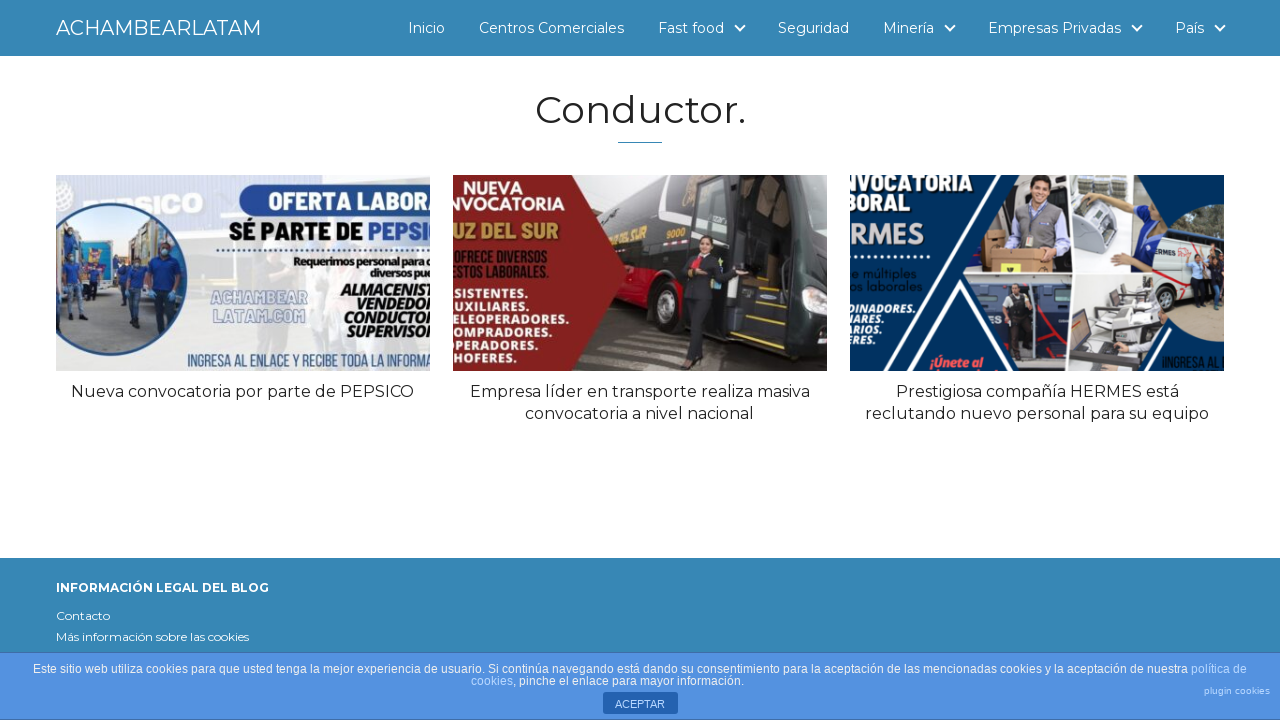

--- FILE ---
content_type: text/html; charset=UTF-8
request_url: https://achambearlatam.com/tag/conductor/
body_size: 10045
content:
<!DOCTYPE html>

<html lang="es" >
	
<head>
	
<meta charset="UTF-8">
<meta name="viewport" content="width=device-width, initial-scale=1.0, maximum-scale=2.0">
<style>
#wpadminbar #wp-admin-bar-wccp_free_top_button .ab-icon:before {
	content: "\f160";
	color: #02CA02;
	top: 3px;
}
#wpadminbar #wp-admin-bar-wccp_free_top_button .ab-icon {
	transform: rotate(45deg);
}
</style>
<meta name='robots' content='index, follow, max-image-preview:large, max-snippet:-1, max-video-preview:-1' />
	<style>img:is([sizes="auto" i], [sizes^="auto," i]) { contain-intrinsic-size: 3000px 1500px }</style>
	
	<!-- This site is optimized with the Yoast SEO plugin v19.11 - https://yoast.com/wordpress/plugins/seo/ -->
	<title>Conductor. archivos - ACHAMBEARLATAM</title>
	<link rel="canonical" href="https://achambearlatam.com/tag/conductor/" />
	<meta property="og:locale" content="es_ES" />
	<meta property="og:type" content="article" />
	<meta property="og:title" content="Conductor. archivos - ACHAMBEARLATAM" />
	<meta property="og:url" content="https://achambearlatam.com/tag/conductor/" />
	<meta property="og:site_name" content="ACHAMBEARLATAM" />
	<meta name="twitter:card" content="summary_large_image" />
	<script type="application/ld+json" class="yoast-schema-graph">{"@context":"https://schema.org","@graph":[{"@type":"CollectionPage","@id":"https://achambearlatam.com/tag/conductor/","url":"https://achambearlatam.com/tag/conductor/","name":"Conductor. archivos - ACHAMBEARLATAM","isPartOf":{"@id":"https://achambearlatam.com/#website"},"primaryImageOfPage":{"@id":"https://achambearlatam.com/tag/conductor/#primaryimage"},"image":{"@id":"https://achambearlatam.com/tag/conductor/#primaryimage"},"thumbnailUrl":"https://achambearlatam.com/wp-content/uploads/2020/10/empleos-pepsico-mexico-1.jpg","breadcrumb":{"@id":"https://achambearlatam.com/tag/conductor/#breadcrumb"},"inLanguage":"es"},{"@type":"ImageObject","inLanguage":"es","@id":"https://achambearlatam.com/tag/conductor/#primaryimage","url":"https://achambearlatam.com/wp-content/uploads/2020/10/empleos-pepsico-mexico-1.jpg","contentUrl":"https://achambearlatam.com/wp-content/uploads/2020/10/empleos-pepsico-mexico-1.jpg","width":1200,"height":630},{"@type":"BreadcrumbList","@id":"https://achambearlatam.com/tag/conductor/#breadcrumb","itemListElement":[{"@type":"ListItem","position":1,"name":"Portada","item":"https://achambearlatam.com/"},{"@type":"ListItem","position":2,"name":"Conductor."}]},{"@type":"WebSite","@id":"https://achambearlatam.com/#website","url":"https://achambearlatam.com/","name":"ACHAMBEARLATAM","description":"Empleos garantizados y comprobados","potentialAction":[{"@type":"SearchAction","target":{"@type":"EntryPoint","urlTemplate":"https://achambearlatam.com/?s={search_term_string}"},"query-input":"required name=search_term_string"}],"inLanguage":"es"}]}</script>
	<!-- / Yoast SEO plugin. -->


<link rel='dns-prefetch' href='//ajax.googleapis.com' />
<link rel='dns-prefetch' href='//fonts.googleapis.com' />
<link rel="alternate" type="application/rss+xml" title="ACHAMBEARLATAM &raquo; Etiqueta Conductor. del feed" href="https://achambearlatam.com/tag/conductor/feed/" />
<link rel='stylesheet' id='wp-block-library-css' href='https://achambearlatam.com/wp-includes/css/dist/block-library/style.min.css?ver=6.8.3' type='text/css' media='all' />
<style id='classic-theme-styles-inline-css' type='text/css'>
/*! This file is auto-generated */
.wp-block-button__link{color:#fff;background-color:#32373c;border-radius:9999px;box-shadow:none;text-decoration:none;padding:calc(.667em + 2px) calc(1.333em + 2px);font-size:1.125em}.wp-block-file__button{background:#32373c;color:#fff;text-decoration:none}
</style>
<style id='global-styles-inline-css' type='text/css'>
:root{--wp--preset--aspect-ratio--square: 1;--wp--preset--aspect-ratio--4-3: 4/3;--wp--preset--aspect-ratio--3-4: 3/4;--wp--preset--aspect-ratio--3-2: 3/2;--wp--preset--aspect-ratio--2-3: 2/3;--wp--preset--aspect-ratio--16-9: 16/9;--wp--preset--aspect-ratio--9-16: 9/16;--wp--preset--color--black: #000000;--wp--preset--color--cyan-bluish-gray: #abb8c3;--wp--preset--color--white: #ffffff;--wp--preset--color--pale-pink: #f78da7;--wp--preset--color--vivid-red: #cf2e2e;--wp--preset--color--luminous-vivid-orange: #ff6900;--wp--preset--color--luminous-vivid-amber: #fcb900;--wp--preset--color--light-green-cyan: #7bdcb5;--wp--preset--color--vivid-green-cyan: #00d084;--wp--preset--color--pale-cyan-blue: #8ed1fc;--wp--preset--color--vivid-cyan-blue: #0693e3;--wp--preset--color--vivid-purple: #9b51e0;--wp--preset--gradient--vivid-cyan-blue-to-vivid-purple: linear-gradient(135deg,rgba(6,147,227,1) 0%,rgb(155,81,224) 100%);--wp--preset--gradient--light-green-cyan-to-vivid-green-cyan: linear-gradient(135deg,rgb(122,220,180) 0%,rgb(0,208,130) 100%);--wp--preset--gradient--luminous-vivid-amber-to-luminous-vivid-orange: linear-gradient(135deg,rgba(252,185,0,1) 0%,rgba(255,105,0,1) 100%);--wp--preset--gradient--luminous-vivid-orange-to-vivid-red: linear-gradient(135deg,rgba(255,105,0,1) 0%,rgb(207,46,46) 100%);--wp--preset--gradient--very-light-gray-to-cyan-bluish-gray: linear-gradient(135deg,rgb(238,238,238) 0%,rgb(169,184,195) 100%);--wp--preset--gradient--cool-to-warm-spectrum: linear-gradient(135deg,rgb(74,234,220) 0%,rgb(151,120,209) 20%,rgb(207,42,186) 40%,rgb(238,44,130) 60%,rgb(251,105,98) 80%,rgb(254,248,76) 100%);--wp--preset--gradient--blush-light-purple: linear-gradient(135deg,rgb(255,206,236) 0%,rgb(152,150,240) 100%);--wp--preset--gradient--blush-bordeaux: linear-gradient(135deg,rgb(254,205,165) 0%,rgb(254,45,45) 50%,rgb(107,0,62) 100%);--wp--preset--gradient--luminous-dusk: linear-gradient(135deg,rgb(255,203,112) 0%,rgb(199,81,192) 50%,rgb(65,88,208) 100%);--wp--preset--gradient--pale-ocean: linear-gradient(135deg,rgb(255,245,203) 0%,rgb(182,227,212) 50%,rgb(51,167,181) 100%);--wp--preset--gradient--electric-grass: linear-gradient(135deg,rgb(202,248,128) 0%,rgb(113,206,126) 100%);--wp--preset--gradient--midnight: linear-gradient(135deg,rgb(2,3,129) 0%,rgb(40,116,252) 100%);--wp--preset--font-size--small: 13px;--wp--preset--font-size--medium: 20px;--wp--preset--font-size--large: 36px;--wp--preset--font-size--x-large: 42px;--wp--preset--spacing--20: 0.44rem;--wp--preset--spacing--30: 0.67rem;--wp--preset--spacing--40: 1rem;--wp--preset--spacing--50: 1.5rem;--wp--preset--spacing--60: 2.25rem;--wp--preset--spacing--70: 3.38rem;--wp--preset--spacing--80: 5.06rem;--wp--preset--shadow--natural: 6px 6px 9px rgba(0, 0, 0, 0.2);--wp--preset--shadow--deep: 12px 12px 50px rgba(0, 0, 0, 0.4);--wp--preset--shadow--sharp: 6px 6px 0px rgba(0, 0, 0, 0.2);--wp--preset--shadow--outlined: 6px 6px 0px -3px rgba(255, 255, 255, 1), 6px 6px rgba(0, 0, 0, 1);--wp--preset--shadow--crisp: 6px 6px 0px rgba(0, 0, 0, 1);}:where(.is-layout-flex){gap: 0.5em;}:where(.is-layout-grid){gap: 0.5em;}body .is-layout-flex{display: flex;}.is-layout-flex{flex-wrap: wrap;align-items: center;}.is-layout-flex > :is(*, div){margin: 0;}body .is-layout-grid{display: grid;}.is-layout-grid > :is(*, div){margin: 0;}:where(.wp-block-columns.is-layout-flex){gap: 2em;}:where(.wp-block-columns.is-layout-grid){gap: 2em;}:where(.wp-block-post-template.is-layout-flex){gap: 1.25em;}:where(.wp-block-post-template.is-layout-grid){gap: 1.25em;}.has-black-color{color: var(--wp--preset--color--black) !important;}.has-cyan-bluish-gray-color{color: var(--wp--preset--color--cyan-bluish-gray) !important;}.has-white-color{color: var(--wp--preset--color--white) !important;}.has-pale-pink-color{color: var(--wp--preset--color--pale-pink) !important;}.has-vivid-red-color{color: var(--wp--preset--color--vivid-red) !important;}.has-luminous-vivid-orange-color{color: var(--wp--preset--color--luminous-vivid-orange) !important;}.has-luminous-vivid-amber-color{color: var(--wp--preset--color--luminous-vivid-amber) !important;}.has-light-green-cyan-color{color: var(--wp--preset--color--light-green-cyan) !important;}.has-vivid-green-cyan-color{color: var(--wp--preset--color--vivid-green-cyan) !important;}.has-pale-cyan-blue-color{color: var(--wp--preset--color--pale-cyan-blue) !important;}.has-vivid-cyan-blue-color{color: var(--wp--preset--color--vivid-cyan-blue) !important;}.has-vivid-purple-color{color: var(--wp--preset--color--vivid-purple) !important;}.has-black-background-color{background-color: var(--wp--preset--color--black) !important;}.has-cyan-bluish-gray-background-color{background-color: var(--wp--preset--color--cyan-bluish-gray) !important;}.has-white-background-color{background-color: var(--wp--preset--color--white) !important;}.has-pale-pink-background-color{background-color: var(--wp--preset--color--pale-pink) !important;}.has-vivid-red-background-color{background-color: var(--wp--preset--color--vivid-red) !important;}.has-luminous-vivid-orange-background-color{background-color: var(--wp--preset--color--luminous-vivid-orange) !important;}.has-luminous-vivid-amber-background-color{background-color: var(--wp--preset--color--luminous-vivid-amber) !important;}.has-light-green-cyan-background-color{background-color: var(--wp--preset--color--light-green-cyan) !important;}.has-vivid-green-cyan-background-color{background-color: var(--wp--preset--color--vivid-green-cyan) !important;}.has-pale-cyan-blue-background-color{background-color: var(--wp--preset--color--pale-cyan-blue) !important;}.has-vivid-cyan-blue-background-color{background-color: var(--wp--preset--color--vivid-cyan-blue) !important;}.has-vivid-purple-background-color{background-color: var(--wp--preset--color--vivid-purple) !important;}.has-black-border-color{border-color: var(--wp--preset--color--black) !important;}.has-cyan-bluish-gray-border-color{border-color: var(--wp--preset--color--cyan-bluish-gray) !important;}.has-white-border-color{border-color: var(--wp--preset--color--white) !important;}.has-pale-pink-border-color{border-color: var(--wp--preset--color--pale-pink) !important;}.has-vivid-red-border-color{border-color: var(--wp--preset--color--vivid-red) !important;}.has-luminous-vivid-orange-border-color{border-color: var(--wp--preset--color--luminous-vivid-orange) !important;}.has-luminous-vivid-amber-border-color{border-color: var(--wp--preset--color--luminous-vivid-amber) !important;}.has-light-green-cyan-border-color{border-color: var(--wp--preset--color--light-green-cyan) !important;}.has-vivid-green-cyan-border-color{border-color: var(--wp--preset--color--vivid-green-cyan) !important;}.has-pale-cyan-blue-border-color{border-color: var(--wp--preset--color--pale-cyan-blue) !important;}.has-vivid-cyan-blue-border-color{border-color: var(--wp--preset--color--vivid-cyan-blue) !important;}.has-vivid-purple-border-color{border-color: var(--wp--preset--color--vivid-purple) !important;}.has-vivid-cyan-blue-to-vivid-purple-gradient-background{background: var(--wp--preset--gradient--vivid-cyan-blue-to-vivid-purple) !important;}.has-light-green-cyan-to-vivid-green-cyan-gradient-background{background: var(--wp--preset--gradient--light-green-cyan-to-vivid-green-cyan) !important;}.has-luminous-vivid-amber-to-luminous-vivid-orange-gradient-background{background: var(--wp--preset--gradient--luminous-vivid-amber-to-luminous-vivid-orange) !important;}.has-luminous-vivid-orange-to-vivid-red-gradient-background{background: var(--wp--preset--gradient--luminous-vivid-orange-to-vivid-red) !important;}.has-very-light-gray-to-cyan-bluish-gray-gradient-background{background: var(--wp--preset--gradient--very-light-gray-to-cyan-bluish-gray) !important;}.has-cool-to-warm-spectrum-gradient-background{background: var(--wp--preset--gradient--cool-to-warm-spectrum) !important;}.has-blush-light-purple-gradient-background{background: var(--wp--preset--gradient--blush-light-purple) !important;}.has-blush-bordeaux-gradient-background{background: var(--wp--preset--gradient--blush-bordeaux) !important;}.has-luminous-dusk-gradient-background{background: var(--wp--preset--gradient--luminous-dusk) !important;}.has-pale-ocean-gradient-background{background: var(--wp--preset--gradient--pale-ocean) !important;}.has-electric-grass-gradient-background{background: var(--wp--preset--gradient--electric-grass) !important;}.has-midnight-gradient-background{background: var(--wp--preset--gradient--midnight) !important;}.has-small-font-size{font-size: var(--wp--preset--font-size--small) !important;}.has-medium-font-size{font-size: var(--wp--preset--font-size--medium) !important;}.has-large-font-size{font-size: var(--wp--preset--font-size--large) !important;}.has-x-large-font-size{font-size: var(--wp--preset--font-size--x-large) !important;}
:where(.wp-block-post-template.is-layout-flex){gap: 1.25em;}:where(.wp-block-post-template.is-layout-grid){gap: 1.25em;}
:where(.wp-block-columns.is-layout-flex){gap: 2em;}:where(.wp-block-columns.is-layout-grid){gap: 2em;}
:root :where(.wp-block-pullquote){font-size: 1.5em;line-height: 1.6;}
</style>
<link rel='stylesheet' id='front-estilos-css' href='https://achambearlatam.com/wp-content/plugins/asesor-cookies-para-la-ley-en-espana/html/front/estilos.css?ver=6.8.3' type='text/css' media='all' />
<link rel='stylesheet' id='contact-form-7-css' href='https://achambearlatam.com/wp-content/plugins/contact-form-7/includes/css/styles.css?ver=5.6.4' type='text/css' media='all' />
<link rel='stylesheet' id='asap-style-css' href='https://achambearlatam.com/wp-content/themes/AsapTheme/assets/css/main.min.css?ver=01110521' type='text/css' media='all' />
<link crossorigin="anonymous" rel='stylesheet' id='google-fonts-text-css' href='https://fonts.googleapis.com/css?family=Montserrat%3A400%2C700&#038;display=swap&#038;ver=6.8.3' type='text/css' media='all' />
<link rel="https://api.w.org/" href="https://achambearlatam.com/wp-json/" /><link rel="alternate" title="JSON" type="application/json" href="https://achambearlatam.com/wp-json/wp/v2/tags/58" /><link rel="EditURI" type="application/rsd+xml" title="RSD" href="https://achambearlatam.com/xmlrpc.php?rsd" />
<meta name="generator" content="WordPress 6.8.3" />
		<!-- Custom Logo: hide header text -->
		<style id="custom-logo-css" type="text/css">
			.site-title, .site-description {
				position: absolute;
				clip-path: inset(50%);
			}
		</style>
		
<link rel="stylesheet" href="https://achambearlatam.com/wp-content/plugins/count-per-day/counter.css" type="text/css" />
<div id="fb-root"></div><script>(function(d, s, id) {

	var js, fjs = d.getElementsByTagName(s)[0];

	if (d.getElementById(id)) return;

	js = d.createElement(s); js.id = id;

	js.src = '//connect.facebook.net/en_GB/sdk.js#xfbml=1&version=v2.3';

	fjs.parentNode.insertBefore(js, fjs);

	}(document, 'script', 'facebook-jssdk'));</script>
		<!-- GA Google Analytics @ https://m0n.co/ga -->
		<script>
			(function(i,s,o,g,r,a,m){i['GoogleAnalyticsObject']=r;i[r]=i[r]||function(){
			(i[r].q=i[r].q||[]).push(arguments)},i[r].l=1*new Date();a=s.createElement(o),
			m=s.getElementsByTagName(o)[0];a.async=1;a.src=g;m.parentNode.insertBefore(a,m)
			})(window,document,'script','https://www.google-analytics.com/analytics.js','ga');
			ga('create', 'UA-175323821-1', 'auto');
			ga('send', 'pageview');
		</script>

	<script data-ad-client="ca-pub-4681640898318135" async src="https://pagead2.googlesyndication.com/pagead/js/adsbygoogle.js"></script><script id="wpcp_disable_selection" type="text/javascript">
var image_save_msg='You are not allowed to save images!';
	var no_menu_msg='Context Menu disabled!';
	var smessage = "Content is protected !!";

function disableEnterKey(e)
{
	var elemtype = e.target.tagName;
	
	elemtype = elemtype.toUpperCase();
	
	if (elemtype == "TEXT" || elemtype == "TEXTAREA" || elemtype == "INPUT" || elemtype == "PASSWORD" || elemtype == "SELECT" || elemtype == "OPTION" || elemtype == "EMBED")
	{
		elemtype = 'TEXT';
	}
	
	if (e.ctrlKey){
     var key;
     if(window.event)
          key = window.event.keyCode;     //IE
     else
          key = e.which;     //firefox (97)
    //if (key != 17) alert(key);
     if (elemtype!= 'TEXT' && (key == 97 || key == 65 || key == 67 || key == 99 || key == 88 || key == 120 || key == 26 || key == 85  || key == 86 || key == 83 || key == 43 || key == 73))
     {
		if(wccp_free_iscontenteditable(e)) return true;
		show_wpcp_message('You are not allowed to copy content or view source');
		return false;
     }else
     	return true;
     }
}


/*For contenteditable tags*/
function wccp_free_iscontenteditable(e)
{
	var e = e || window.event; // also there is no e.target property in IE. instead IE uses window.event.srcElement
  	
	var target = e.target || e.srcElement;

	var elemtype = e.target.nodeName;
	
	elemtype = elemtype.toUpperCase();
	
	var iscontenteditable = "false";
		
	if(typeof target.getAttribute!="undefined" ) iscontenteditable = target.getAttribute("contenteditable"); // Return true or false as string
	
	var iscontenteditable2 = false;
	
	if(typeof target.isContentEditable!="undefined" ) iscontenteditable2 = target.isContentEditable; // Return true or false as boolean

	if(target.parentElement.isContentEditable) iscontenteditable2 = true;
	
	if (iscontenteditable == "true" || iscontenteditable2 == true)
	{
		if(typeof target.style!="undefined" ) target.style.cursor = "text";
		
		return true;
	}
}

////////////////////////////////////
function disable_copy(e)
{	
	var e = e || window.event; // also there is no e.target property in IE. instead IE uses window.event.srcElement
	
	var elemtype = e.target.tagName;
	
	elemtype = elemtype.toUpperCase();
	
	if (elemtype == "TEXT" || elemtype == "TEXTAREA" || elemtype == "INPUT" || elemtype == "PASSWORD" || elemtype == "SELECT" || elemtype == "OPTION" || elemtype == "EMBED")
	{
		elemtype = 'TEXT';
	}
	
	if(wccp_free_iscontenteditable(e)) return true;
	
	var isSafari = /Safari/.test(navigator.userAgent) && /Apple Computer/.test(navigator.vendor);
	
	var checker_IMG = '';
	if (elemtype == "IMG" && checker_IMG == 'checked' && e.detail >= 2) {show_wpcp_message(alertMsg_IMG);return false;}
	if (elemtype != "TEXT")
	{
		if (smessage !== "" && e.detail == 2)
			show_wpcp_message(smessage);
		
		if (isSafari)
			return true;
		else
			return false;
	}	
}

//////////////////////////////////////////
function disable_copy_ie()
{
	var e = e || window.event;
	var elemtype = window.event.srcElement.nodeName;
	elemtype = elemtype.toUpperCase();
	if(wccp_free_iscontenteditable(e)) return true;
	if (elemtype == "IMG") {show_wpcp_message(alertMsg_IMG);return false;}
	if (elemtype != "TEXT" && elemtype != "TEXTAREA" && elemtype != "INPUT" && elemtype != "PASSWORD" && elemtype != "SELECT" && elemtype != "OPTION" && elemtype != "EMBED")
	{
		return false;
	}
}	
function reEnable()
{
	return true;
}
document.onkeydown = disableEnterKey;
document.onselectstart = disable_copy_ie;
if(navigator.userAgent.indexOf('MSIE')==-1)
{
	document.onmousedown = disable_copy;
	document.onclick = reEnable;
}
function disableSelection(target)
{
    //For IE This code will work
    if (typeof target.onselectstart!="undefined")
    target.onselectstart = disable_copy_ie;
    
    //For Firefox This code will work
    else if (typeof target.style.MozUserSelect!="undefined")
    {target.style.MozUserSelect="none";}
    
    //All other  (ie: Opera) This code will work
    else
    target.onmousedown=function(){return false}
    target.style.cursor = "default";
}
//Calling the JS function directly just after body load
window.onload = function(){disableSelection(document.body);};

//////////////////special for safari Start////////////////
var onlongtouch;
var timer;
var touchduration = 1000; //length of time we want the user to touch before we do something

var elemtype = "";
function touchstart(e) {
	var e = e || window.event;
  // also there is no e.target property in IE.
  // instead IE uses window.event.srcElement
  	var target = e.target || e.srcElement;
	
	elemtype = window.event.srcElement.nodeName;
	
	elemtype = elemtype.toUpperCase();
	
	if(!wccp_pro_is_passive()) e.preventDefault();
	if (!timer) {
		timer = setTimeout(onlongtouch, touchduration);
	}
}

function touchend() {
    //stops short touches from firing the event
    if (timer) {
        clearTimeout(timer);
        timer = null;
    }
	onlongtouch();
}

onlongtouch = function(e) { //this will clear the current selection if anything selected
	
	if (elemtype != "TEXT" && elemtype != "TEXTAREA" && elemtype != "INPUT" && elemtype != "PASSWORD" && elemtype != "SELECT" && elemtype != "EMBED" && elemtype != "OPTION")	
	{
		if (window.getSelection) {
			if (window.getSelection().empty) {  // Chrome
			window.getSelection().empty();
			} else if (window.getSelection().removeAllRanges) {  // Firefox
			window.getSelection().removeAllRanges();
			}
		} else if (document.selection) {  // IE?
			document.selection.empty();
		}
		return false;
	}
};

document.addEventListener("DOMContentLoaded", function(event) { 
    window.addEventListener("touchstart", touchstart, false);
    window.addEventListener("touchend", touchend, false);
});

function wccp_pro_is_passive() {

  var cold = false,
  hike = function() {};

  try {
	  const object1 = {};
  var aid = Object.defineProperty(object1, 'passive', {
  get() {cold = true}
  });
  window.addEventListener('test', hike, aid);
  window.removeEventListener('test', hike, aid);
  } catch (e) {}

  return cold;
}
/*special for safari End*/
</script>
<script id="wpcp_disable_Right_Click" type="text/javascript">
document.ondragstart = function() { return false;}
	function nocontext(e) {
	   return false;
	}
	document.oncontextmenu = nocontext;
</script>
<style>
.unselectable
{
-moz-user-select:none;
-webkit-user-select:none;
cursor: default;
}
html
{
-webkit-touch-callout: none;
-webkit-user-select: none;
-khtml-user-select: none;
-moz-user-select: none;
-ms-user-select: none;
user-select: none;
-webkit-tap-highlight-color: rgba(0,0,0,0);
}
</style>
<script id="wpcp_css_disable_selection" type="text/javascript">
var e = document.getElementsByTagName('body')[0];
if(e)
{
	e.setAttribute('unselectable',"on");
}
</script>
	
<style>
body {font-family: 'Montserrat', sans-serif !important;background: #FFFFFF;font-weight: 400;}h1,h2,h3,h4,h5,h6 {font-family: 'Montserrat', sans-serif !important;font-weight: 400;line-height: 1.3;}h1 {color:#222222 }h2,h3,h4,h5,h6 {color:#222222 }.article-loop p, .related-posts p, .last-post-sidebar p {font-family: 'Montserrat', sans-serif !important;font-size: 16px !important;font-weight: 400 !important;}.article-loop .show-extract p {font-family: 'Montserrat', sans-serif !important;font-weight: 400 !important;}a {color: #2E86C1;}.the-content .post-index span, .des-category .post-index span {font-size:16px;}.the-content .post-index li, .the-content .post-index a, .des-category .post-index li, .des-category .post-index a, .title-with-bar > span > a, .asap-pros-cons-title span, .asap-pros-cons ul li span {font-size: calc(16px - 2px);}.content-tags a, .tagcloud a {border:1px solid #2E86C1;}.content-tags a:hover, .tagcloud a:hover {color: #2E86C199;}p, .the-content ul li, .the-content ol li {color: #222222;font-size: 16px;line-height: 1.7;}.comment-author cite, .breadcrumb span, .primary-sidebar ul li a {color: #222222;}.comment-body p, #commentform input, #commentform textarea {font-size: calc(16px - 2px);}.breadcrumb a, .breadcrumb span {font-size: calc(16px - 5px);}.content-footer p, .content-footer li, .search-header input:not([type=submit]):not([type=radio]):not([type=checkbox]):not([type=file]) {font-size: calc(16px - 4px) !important;}h1 {font-size: 38px;}h2 {font-size: 32px;}h3 {font-size: 28px;}h4 {font-size: 23px;}.article-loop p, .last-post-sidebar p {font-size: 16px;}.site-header, .content-footer {background: #3787b5;}.title-with-bar {border-bottom:1px solid #3787b5 }.pagination a, #cookiesbox button, .nav-links a {background: #3787b5;color: #FFFFFF;}.pagination a:hover, .nav-links a:hover {background: #3787b5B3;}#cookiesbox button:hover {background: #3787b5CC;}.article-loop a:hover p {color: #2E86C1 !important;}#commentform input, #commentform textarea {border: 2px solid #3787b5;}.content-loop {max-width: 1200px;}.site-header-content {max-width: 1200px;}.content-footer {max-width: calc(1200px - 32px);}.content-footer-social {background: #3787b51A;max-width: calc(1200px - 32px);}.content-single {max-width: 980px;}.content-page {max-width: 980px;}.reply a, .go-top {background: #3787b5;color: #FFFFFF;}.reply a {border: 2px solid #3787b5;}#commentform input[type=submit] {background: #3787b5;color: #FFFFFF;}.site-header a, .content-footer a, .content-footer p, header, header label {color: #FFFFFF;}header .line {background: #FFFFFF;}.site-logo img {max-width: 160px;}.search-header {margin-left: 0px;}#cookiesbox {border-top: 1px solid #3787b5;}.primary-sidebar {width:280px;}p.sidebar-title {font-size:calc(16px + 2px);}.popular-post-sidebar ol a {color:#222222;font-size:calc(16px - 2px);}.popular-post-sidebar ol li:before, .primary-sidebar div ul li:before {border-color: #3787b5;}.search-form input[type=submit] {background:#3787b5;}.search-form {border:2px solid #3787b5;}.sidebar-title:after,.title-with-bar-h1:after {background:#3787b5;}.single-nav .nav-prev a:before, .single-nav .nav-next a:before {border-color:#3787b5;}.single-nav a {color:#222222;font-size:calc(16px - 3px);}.the-content .post-index {border-top:2px solid #3787b5;}.the-content .post-index #show-table {color:#2E86C1;font-size: calc(16px - 3px);}.the-content .post-index .btn-show {font-size: calc(16px - 3px) !important;}.search-header form {width:200px;} .article-content {height: 196px;}.content-thin .content-cluster .article-content {height:160px !important;}.last-post-sidebar .article-content {height: 140px;margin-bottom: 8px }.related-posts .article-content {height: 120px;}@media (max-width:1050px) {.last-post-sidebar .article-content, .related-posts .article-content {height: 150px !important }}@media (max-width: 480px) {.article-content {height: 180px }}   @media(max-width:480px) {h1, .title-with-bar-h1 {font-size: calc(38px - 8px);}h2 {font-size: calc(32px - 4px);}h3 {font-size: calc(28px - 4px);}}@media(min-width:1050px) {.content-thin {width: calc(95% - 280px);}#menu>ul {font-size: calc(16px - 2px);}#menu ul .menu-item-has-children:after {border: solid #FFFFFF;border-width: 0 2px 2px 0;}} .item-featured {margin-top:10px;}   .the-content h2:before {margin-top: -70px;height: 70px;}     footer {background: #3787b5;}.content-footer {padding:20px;}.content-footer p.widget-title {margin-bottom:10px;}.content-footer .logo-footer {width:100%;align-items:flex-start;}@media (min-width:1050px) {.content-footer {padding:20px 0;}}@media (max-width:1050px) {.content-footer .logo-footer {margin:0 0 1rem 0 !important;}}   
</style>

<meta name="theme-color" content="#3787b5">


	<script type="application/ld+json">
		{
			"@context": "http://schema.org",
			"@type": "WebSite",
			"name": "ACHAMBEARLATAM",
			"alternateName": "Empleos garantizados y comprobados",
			"url": "https://achambearlatam.com"
		}
	</script>

	

	
<!-- No hay ninguna versión amphtml disponible para esta URL. -->
</head>
	
<body data-rsssl=1 class="archive tag tag-conductor tag-58 wp-theme-AsapTheme unselectable">
	
<header class="site-header">
	
	<div class="site-header-content">
		
				
	<div class="site-name">
		<a href="https://achambearlatam.com/">ACHAMBEARLATAM</a>
	</div>

	
					
			
						
		
<div>
	
		
	<input type="checkbox" id="btn-menu" />
	
	<label id="nav-icon" for="btn-menu">

		<div class="circle nav-icon">

			<span class="line top"></span>
			<span class="line middle"></span>
			<span class="line bottom"></span>

		</div>
		
	</label>
	
	
	<nav id="menu" itemscope="itemscope" itemtype="http://schema.org/SiteNavigationElement" role="navigation">
		
		
		<div class="search-responsive">

			<form action="https://achambearlatam.com/" method="get">
				
				<input autocomplete="off" id="search-menu" placeholder="Buscar" value="" name="s" required>
								
				<button class="s-btn" type="submit" aria-label="Buscar">
					<svg xmlns="http://www.w3.org/2000/svg" viewBox="0 0 24 24">
						<circle cx="11" cy="11" r="8"></circle>
						<line x1="21" y1="21" x2="16.65" y2="16.65"></line>
					</svg>
				</button>
				
			</form>	

		</div>

		
		<ul id="menu-menu-1" class="abc"><li id="menu-item-20" class="menu-item menu-item-type-custom menu-item-object-custom menu-item-home menu-item-20"><a href="https://achambearlatam.com/" itemprop="url">Inicio</a></li>
<li id="menu-item-940" class="menu-item menu-item-type-taxonomy menu-item-object-category menu-item-940"><a href="https://achambearlatam.com/category/centros-comerciales/" itemprop="url">Centros Comerciales</a></li>
<li id="menu-item-941" class="menu-item menu-item-type-taxonomy menu-item-object-category menu-item-has-children menu-item-941"><a href="https://achambearlatam.com/category/fast-food/" itemprop="url">Fast food</a>
<ul class="sub-menu">
	<li id="menu-item-945" class="menu-item menu-item-type-taxonomy menu-item-object-category menu-item-945"><a href="https://achambearlatam.com/category/repartidor/" itemprop="url">Repartidor</a></li>
	<li id="menu-item-382" class="menu-item menu-item-type-taxonomy menu-item-object-category menu-item-382"><a href="https://achambearlatam.com/category/gastronomia/" itemprop="url">Gastronomía</a></li>
</ul>
</li>
<li id="menu-item-384" class="menu-item menu-item-type-taxonomy menu-item-object-category menu-item-384"><a href="https://achambearlatam.com/category/seguridad/" itemprop="url">Seguridad</a></li>
<li id="menu-item-383" class="menu-item menu-item-type-taxonomy menu-item-object-category menu-item-has-children menu-item-383"><a href="https://achambearlatam.com/category/mineria/" itemprop="url">Minería</a>
<ul class="sub-menu">
	<li id="menu-item-24" class="menu-item menu-item-type-taxonomy menu-item-object-category menu-item-24"><a href="https://achambearlatam.com/category/construccion/" itemprop="url">Construcción</a></li>
</ul>
</li>
<li id="menu-item-380" class="menu-item menu-item-type-taxonomy menu-item-object-category menu-item-has-children menu-item-380"><a href="https://achambearlatam.com/category/empresas-privadas/" itemprop="url">Empresas Privadas</a>
<ul class="sub-menu">
	<li id="menu-item-381" class="menu-item menu-item-type-taxonomy menu-item-object-category menu-item-381"><a href="https://achambearlatam.com/category/empresas-publicas/" itemprop="url">Empresas Públicas</a></li>
</ul>
</li>
<li id="menu-item-448" class="menu-item menu-item-type-taxonomy menu-item-object-category menu-item-has-children menu-item-448"><a href="https://achambearlatam.com/category/pais/" itemprop="url">País</a>
<ul class="sub-menu">
	<li id="menu-item-449" class="menu-item menu-item-type-taxonomy menu-item-object-category menu-item-449"><a href="https://achambearlatam.com/category/peru/" itemprop="url">Perú</a></li>
	<li id="menu-item-447" class="menu-item menu-item-type-taxonomy menu-item-object-category menu-item-447"><a href="https://achambearlatam.com/category/mexico/" itemprop="url">México</a></li>
	<li id="menu-item-443" class="menu-item menu-item-type-taxonomy menu-item-object-category menu-item-443"><a href="https://achambearlatam.com/category/argentina/" itemprop="url">Argentina</a></li>
	<li id="menu-item-444" class="menu-item menu-item-type-taxonomy menu-item-object-category menu-item-444"><a href="https://achambearlatam.com/category/chile/" itemprop="url">Chile</a></li>
	<li id="menu-item-445" class="menu-item menu-item-type-taxonomy menu-item-object-category menu-item-445"><a href="https://achambearlatam.com/category/colombia/" itemprop="url">Colombia</a></li>
	<li id="menu-item-446" class="menu-item menu-item-type-taxonomy menu-item-object-category menu-item-446"><a href="https://achambearlatam.com/category/ecuador/" itemprop="url">Ecuador</a></li>
</ul>
</li>
</ul>		
	</nav> 
	
</div>						
	</div>
	
</header>
<main class="content-loop">

		
	

	
	
	

	

	
		<h1 class="title-with-bar-h1">Conductor.</h1>

	

		
	
	<section class="content-area">
		
				
				
			
		
<article class="article-loop asap-columns-3">
	
	<a href="https://achambearlatam.com/pepsico-mexico-convocatoria/" rel="bookmark">
		
				
		<div class="article-content">
			
			
						
						
				<div style="background-image: url('https://achambearlatam.com/wp-content/uploads/2020/10/empleos-pepsico-mexico-1-400x267.jpg');" class="article-image"></div>
			
						
		</div>
		
				
		<p class="entry-title">Nueva convocatoria por parte de PEPSICO</p>				
	</a>
	
		
</article>		
			
		
<article class="article-loop asap-columns-3">
	
	<a href="https://achambearlatam.com/cruz-del-sur-convocatoria/" rel="bookmark">
		
				
		<div class="article-content">
			
			
						
						
				<div style="background-image: url('https://achambearlatam.com/wp-content/uploads/2020/10/empleos-en-cruz-del-sur-400x267.jpg');" class="article-image"></div>
			
						
		</div>
		
				
		<p class="entry-title">Empresa líder en transporte realiza masiva convocatoria a nivel nacional</p>				
	</a>
	
		
</article>		
			
		
<article class="article-loop asap-columns-3">
	
	<a href="https://achambearlatam.com/hermes-nueva-convocatoria/" rel="bookmark">
		
				
		<div class="article-content">
			
			
						
						
				<div style="background-image: url('https://achambearlatam.com/wp-content/uploads/2020/10/empleos-en-hermes-400x267.png');" class="article-image"></div>
			
						
		</div>
		
				
		<p class="entry-title">Prestigiosa compañía HERMES está reclutando nuevo personal para su equipo</p>				
	</a>
	
		
</article>		
				
		<nav class="pagination">
			
			
			
		</nav>
		
	</section>
	
</main>

 

	
	
	
	
	<footer>
	
		<div class="content-footer">

			<div class="widget-content-footer">
				
				
								
					<div class="widget-area"><p class="widget-title">INFORMACIÓN LEGAL DEL BLOG</p>
			<ul>
				<li class="page_item page-item-8"><a href="https://achambearlatam.com/contacto/">Contacto</a></li>
<li class="page_item page-item-12"><a href="https://achambearlatam.com/mas-informacion-sobre-las-cookies/">Más información sobre las cookies</a></li>
<li class="page_item page-item-13"><a href="https://achambearlatam.com/politica-de-cookies/">Política de cookies</a></li>
<li class="page_item page-item-10"><a href="https://achambearlatam.com/politicas-de-privacidad/">Políticas de privacidad</a></li>
			</ul>

			</div>				
								
								
								
				
			</div>
			
		</div>

	</footer>

	

	
	<script type="text/javascript" src="https://ajax.googleapis.com/ajax/libs/jquery/3.5.1/jquery.min.js?ver=6.8.3" id="jquery-js"></script>
<script type="text/javascript" id="front-principal-js-extra">
/* <![CDATA[ */
var cdp_cookies_info = {"url_plugin":"https:\/\/achambearlatam.com\/wp-content\/plugins\/asesor-cookies-para-la-ley-en-espana\/plugin.php","url_admin_ajax":"https:\/\/achambearlatam.com\/wp-admin\/admin-ajax.php"};
/* ]]> */
</script>
<script type="text/javascript" src="https://achambearlatam.com/wp-content/plugins/asesor-cookies-para-la-ley-en-espana/html/front/principal.js?ver=6.8.3" id="front-principal-js"></script>
<script type="text/javascript" src="https://achambearlatam.com/wp-content/plugins/contact-form-7/includes/swv/js/index.js?ver=5.6.4" id="swv-js"></script>
<script type="text/javascript" id="contact-form-7-js-extra">
/* <![CDATA[ */
var wpcf7 = {"api":{"root":"https:\/\/achambearlatam.com\/wp-json\/","namespace":"contact-form-7\/v1"},"cached":"1"};
/* ]]> */
</script>
<script type="text/javascript" src="https://achambearlatam.com/wp-content/plugins/contact-form-7/includes/js/index.js?ver=5.6.4" id="contact-form-7-js"></script>
<script type="text/javascript" src="https://achambearlatam.com/wp-content/themes/AsapTheme/assets/js/asap.min.js?ver=3.7.4" id="load_asap_scripts-js"></script>
<script type="speculationrules">
{"prefetch":[{"source":"document","where":{"and":[{"href_matches":"\/*"},{"not":{"href_matches":["\/wp-*.php","\/wp-admin\/*","\/wp-content\/uploads\/*","\/wp-content\/*","\/wp-content\/plugins\/*","\/wp-content\/themes\/AsapTheme\/*","\/*\\?(.+)"]}},{"not":{"selector_matches":"a[rel~=\"nofollow\"]"}},{"not":{"selector_matches":".no-prefetch, .no-prefetch a"}}]},"eagerness":"conservative"}]}
</script>
<!-- HTML del pié de página -->
<div class="cdp-cookies-alerta  cdp-solapa-ocultar cdp-cookies-tema-azul">
	<div class="cdp-cookies-texto">
		<p style="font-size:12px !important;line-height:12px !important">Este sitio web utiliza cookies para que usted tenga la mejor experiencia de usuario. Si continúa navegando está dando su consentimiento para la aceptación de las mencionadas cookies y la aceptación de nuestra <a href="https://achambearlatam.com/politica-de-cookies/" style="font-size:12px !important;line-height:12px !important">política de cookies</a>, pinche el enlace para mayor información.<a href="http://wordpress.org/plugins/asesor-cookies-para-la-ley-en-espana/" class="cdp-cookies-boton-creditos" target="_blank">plugin cookies</a></p>
		<a href="javascript:;" class="cdp-cookies-boton-cerrar">ACEPTAR</a> 
	</div>
	<a class="cdp-cookies-solapa">Aviso de cookies</a>
</div>
 	<div id="wpcp-error-message" class="msgmsg-box-wpcp hideme"><span>error: </span>Content is protected !!</div>
	<script>
	var timeout_result;
	function show_wpcp_message(smessage)
	{
		if (smessage !== "")
			{
			var smessage_text = '<span>Alert: </span>'+smessage;
			document.getElementById("wpcp-error-message").innerHTML = smessage_text;
			document.getElementById("wpcp-error-message").className = "msgmsg-box-wpcp warning-wpcp showme";
			clearTimeout(timeout_result);
			timeout_result = setTimeout(hide_message, 3000);
			}
	}
	function hide_message()
	{
		document.getElementById("wpcp-error-message").className = "msgmsg-box-wpcp warning-wpcp hideme";
	}
	</script>
		<style>
	@media print {
	body * {display: none !important;}
		body:after {
		content: "You are not allowed to print preview this page, Thank you"; }
	}
	</style>
		<style type="text/css">
	#wpcp-error-message {
	    direction: ltr;
	    text-align: center;
	    transition: opacity 900ms ease 0s;
	    z-index: 99999999;
	}
	.hideme {
    	opacity:0;
    	visibility: hidden;
	}
	.showme {
    	opacity:1;
    	visibility: visible;
	}
	.msgmsg-box-wpcp {
		border:1px solid #f5aca6;
		border-radius: 10px;
		color: #555;
		font-family: Tahoma;
		font-size: 11px;
		margin: 10px;
		padding: 10px 36px;
		position: fixed;
		width: 255px;
		top: 50%;
  		left: 50%;
  		margin-top: -10px;
  		margin-left: -130px;
  		-webkit-box-shadow: 0px 0px 34px 2px rgba(242,191,191,1);
		-moz-box-shadow: 0px 0px 34px 2px rgba(242,191,191,1);
		box-shadow: 0px 0px 34px 2px rgba(242,191,191,1);
	}
	.msgmsg-box-wpcp span {
		font-weight:bold;
		text-transform:uppercase;
	}
		.warning-wpcp {
		background:#ffecec url('https://achambearlatam.com/wp-content/plugins/wp-content-copy-protector/images/warning.png') no-repeat 10px 50%;
	}
    </style>

  </body>
</html>

--- FILE ---
content_type: text/html; charset=utf-8
request_url: https://www.google.com/recaptcha/api2/aframe
body_size: 224
content:
<!DOCTYPE HTML><html><head><meta http-equiv="content-type" content="text/html; charset=UTF-8"></head><body><script nonce="_TBoOF23mDFoyEMDpWUx-A">/** Anti-fraud and anti-abuse applications only. See google.com/recaptcha */ try{var clients={'sodar':'https://pagead2.googlesyndication.com/pagead/sodar?'};window.addEventListener("message",function(a){try{if(a.source===window.parent){var b=JSON.parse(a.data);var c=clients[b['id']];if(c){var d=document.createElement('img');d.src=c+b['params']+'&rc='+(localStorage.getItem("rc::a")?sessionStorage.getItem("rc::b"):"");window.document.body.appendChild(d);sessionStorage.setItem("rc::e",parseInt(sessionStorage.getItem("rc::e")||0)+1);localStorage.setItem("rc::h",'1769220256559');}}}catch(b){}});window.parent.postMessage("_grecaptcha_ready", "*");}catch(b){}</script></body></html>

--- FILE ---
content_type: text/plain
request_url: https://www.google-analytics.com/j/collect?v=1&_v=j102&a=220738722&t=pageview&_s=1&dl=https%3A%2F%2Fachambearlatam.com%2Ftag%2Fconductor%2F&ul=en-us%40posix&dt=Conductor.%20archivos%20-%20ACHAMBEARLATAM&sr=1280x720&vp=1280x720&_u=IEBAAEABAAAAACAAI~&jid=1636076056&gjid=649467796&cid=887321394.1769220255&tid=UA-175323821-1&_gid=1759850250.1769220255&_r=1&_slc=1&z=1027959978
body_size: -452
content:
2,cG-1BQJ8C88V7